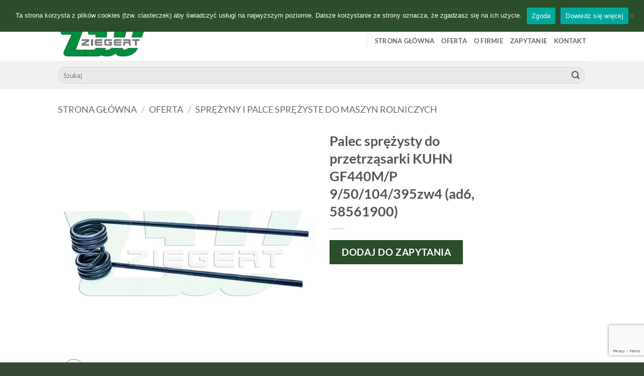

--- FILE ---
content_type: text/html; charset=utf-8
request_url: https://www.google.com/recaptcha/api2/anchor?ar=1&k=6LeiKbInAAAAAAY23aWhqRUghonMs9A2FJoDBpFT&co=aHR0cHM6Ly96aWVnZXJ0LnBsOjQ0Mw..&hl=en&v=PoyoqOPhxBO7pBk68S4YbpHZ&size=invisible&anchor-ms=20000&execute-ms=30000&cb=62eyyee809qs
body_size: 48520
content:
<!DOCTYPE HTML><html dir="ltr" lang="en"><head><meta http-equiv="Content-Type" content="text/html; charset=UTF-8">
<meta http-equiv="X-UA-Compatible" content="IE=edge">
<title>reCAPTCHA</title>
<style type="text/css">
/* cyrillic-ext */
@font-face {
  font-family: 'Roboto';
  font-style: normal;
  font-weight: 400;
  font-stretch: 100%;
  src: url(//fonts.gstatic.com/s/roboto/v48/KFO7CnqEu92Fr1ME7kSn66aGLdTylUAMa3GUBHMdazTgWw.woff2) format('woff2');
  unicode-range: U+0460-052F, U+1C80-1C8A, U+20B4, U+2DE0-2DFF, U+A640-A69F, U+FE2E-FE2F;
}
/* cyrillic */
@font-face {
  font-family: 'Roboto';
  font-style: normal;
  font-weight: 400;
  font-stretch: 100%;
  src: url(//fonts.gstatic.com/s/roboto/v48/KFO7CnqEu92Fr1ME7kSn66aGLdTylUAMa3iUBHMdazTgWw.woff2) format('woff2');
  unicode-range: U+0301, U+0400-045F, U+0490-0491, U+04B0-04B1, U+2116;
}
/* greek-ext */
@font-face {
  font-family: 'Roboto';
  font-style: normal;
  font-weight: 400;
  font-stretch: 100%;
  src: url(//fonts.gstatic.com/s/roboto/v48/KFO7CnqEu92Fr1ME7kSn66aGLdTylUAMa3CUBHMdazTgWw.woff2) format('woff2');
  unicode-range: U+1F00-1FFF;
}
/* greek */
@font-face {
  font-family: 'Roboto';
  font-style: normal;
  font-weight: 400;
  font-stretch: 100%;
  src: url(//fonts.gstatic.com/s/roboto/v48/KFO7CnqEu92Fr1ME7kSn66aGLdTylUAMa3-UBHMdazTgWw.woff2) format('woff2');
  unicode-range: U+0370-0377, U+037A-037F, U+0384-038A, U+038C, U+038E-03A1, U+03A3-03FF;
}
/* math */
@font-face {
  font-family: 'Roboto';
  font-style: normal;
  font-weight: 400;
  font-stretch: 100%;
  src: url(//fonts.gstatic.com/s/roboto/v48/KFO7CnqEu92Fr1ME7kSn66aGLdTylUAMawCUBHMdazTgWw.woff2) format('woff2');
  unicode-range: U+0302-0303, U+0305, U+0307-0308, U+0310, U+0312, U+0315, U+031A, U+0326-0327, U+032C, U+032F-0330, U+0332-0333, U+0338, U+033A, U+0346, U+034D, U+0391-03A1, U+03A3-03A9, U+03B1-03C9, U+03D1, U+03D5-03D6, U+03F0-03F1, U+03F4-03F5, U+2016-2017, U+2034-2038, U+203C, U+2040, U+2043, U+2047, U+2050, U+2057, U+205F, U+2070-2071, U+2074-208E, U+2090-209C, U+20D0-20DC, U+20E1, U+20E5-20EF, U+2100-2112, U+2114-2115, U+2117-2121, U+2123-214F, U+2190, U+2192, U+2194-21AE, U+21B0-21E5, U+21F1-21F2, U+21F4-2211, U+2213-2214, U+2216-22FF, U+2308-230B, U+2310, U+2319, U+231C-2321, U+2336-237A, U+237C, U+2395, U+239B-23B7, U+23D0, U+23DC-23E1, U+2474-2475, U+25AF, U+25B3, U+25B7, U+25BD, U+25C1, U+25CA, U+25CC, U+25FB, U+266D-266F, U+27C0-27FF, U+2900-2AFF, U+2B0E-2B11, U+2B30-2B4C, U+2BFE, U+3030, U+FF5B, U+FF5D, U+1D400-1D7FF, U+1EE00-1EEFF;
}
/* symbols */
@font-face {
  font-family: 'Roboto';
  font-style: normal;
  font-weight: 400;
  font-stretch: 100%;
  src: url(//fonts.gstatic.com/s/roboto/v48/KFO7CnqEu92Fr1ME7kSn66aGLdTylUAMaxKUBHMdazTgWw.woff2) format('woff2');
  unicode-range: U+0001-000C, U+000E-001F, U+007F-009F, U+20DD-20E0, U+20E2-20E4, U+2150-218F, U+2190, U+2192, U+2194-2199, U+21AF, U+21E6-21F0, U+21F3, U+2218-2219, U+2299, U+22C4-22C6, U+2300-243F, U+2440-244A, U+2460-24FF, U+25A0-27BF, U+2800-28FF, U+2921-2922, U+2981, U+29BF, U+29EB, U+2B00-2BFF, U+4DC0-4DFF, U+FFF9-FFFB, U+10140-1018E, U+10190-1019C, U+101A0, U+101D0-101FD, U+102E0-102FB, U+10E60-10E7E, U+1D2C0-1D2D3, U+1D2E0-1D37F, U+1F000-1F0FF, U+1F100-1F1AD, U+1F1E6-1F1FF, U+1F30D-1F30F, U+1F315, U+1F31C, U+1F31E, U+1F320-1F32C, U+1F336, U+1F378, U+1F37D, U+1F382, U+1F393-1F39F, U+1F3A7-1F3A8, U+1F3AC-1F3AF, U+1F3C2, U+1F3C4-1F3C6, U+1F3CA-1F3CE, U+1F3D4-1F3E0, U+1F3ED, U+1F3F1-1F3F3, U+1F3F5-1F3F7, U+1F408, U+1F415, U+1F41F, U+1F426, U+1F43F, U+1F441-1F442, U+1F444, U+1F446-1F449, U+1F44C-1F44E, U+1F453, U+1F46A, U+1F47D, U+1F4A3, U+1F4B0, U+1F4B3, U+1F4B9, U+1F4BB, U+1F4BF, U+1F4C8-1F4CB, U+1F4D6, U+1F4DA, U+1F4DF, U+1F4E3-1F4E6, U+1F4EA-1F4ED, U+1F4F7, U+1F4F9-1F4FB, U+1F4FD-1F4FE, U+1F503, U+1F507-1F50B, U+1F50D, U+1F512-1F513, U+1F53E-1F54A, U+1F54F-1F5FA, U+1F610, U+1F650-1F67F, U+1F687, U+1F68D, U+1F691, U+1F694, U+1F698, U+1F6AD, U+1F6B2, U+1F6B9-1F6BA, U+1F6BC, U+1F6C6-1F6CF, U+1F6D3-1F6D7, U+1F6E0-1F6EA, U+1F6F0-1F6F3, U+1F6F7-1F6FC, U+1F700-1F7FF, U+1F800-1F80B, U+1F810-1F847, U+1F850-1F859, U+1F860-1F887, U+1F890-1F8AD, U+1F8B0-1F8BB, U+1F8C0-1F8C1, U+1F900-1F90B, U+1F93B, U+1F946, U+1F984, U+1F996, U+1F9E9, U+1FA00-1FA6F, U+1FA70-1FA7C, U+1FA80-1FA89, U+1FA8F-1FAC6, U+1FACE-1FADC, U+1FADF-1FAE9, U+1FAF0-1FAF8, U+1FB00-1FBFF;
}
/* vietnamese */
@font-face {
  font-family: 'Roboto';
  font-style: normal;
  font-weight: 400;
  font-stretch: 100%;
  src: url(//fonts.gstatic.com/s/roboto/v48/KFO7CnqEu92Fr1ME7kSn66aGLdTylUAMa3OUBHMdazTgWw.woff2) format('woff2');
  unicode-range: U+0102-0103, U+0110-0111, U+0128-0129, U+0168-0169, U+01A0-01A1, U+01AF-01B0, U+0300-0301, U+0303-0304, U+0308-0309, U+0323, U+0329, U+1EA0-1EF9, U+20AB;
}
/* latin-ext */
@font-face {
  font-family: 'Roboto';
  font-style: normal;
  font-weight: 400;
  font-stretch: 100%;
  src: url(//fonts.gstatic.com/s/roboto/v48/KFO7CnqEu92Fr1ME7kSn66aGLdTylUAMa3KUBHMdazTgWw.woff2) format('woff2');
  unicode-range: U+0100-02BA, U+02BD-02C5, U+02C7-02CC, U+02CE-02D7, U+02DD-02FF, U+0304, U+0308, U+0329, U+1D00-1DBF, U+1E00-1E9F, U+1EF2-1EFF, U+2020, U+20A0-20AB, U+20AD-20C0, U+2113, U+2C60-2C7F, U+A720-A7FF;
}
/* latin */
@font-face {
  font-family: 'Roboto';
  font-style: normal;
  font-weight: 400;
  font-stretch: 100%;
  src: url(//fonts.gstatic.com/s/roboto/v48/KFO7CnqEu92Fr1ME7kSn66aGLdTylUAMa3yUBHMdazQ.woff2) format('woff2');
  unicode-range: U+0000-00FF, U+0131, U+0152-0153, U+02BB-02BC, U+02C6, U+02DA, U+02DC, U+0304, U+0308, U+0329, U+2000-206F, U+20AC, U+2122, U+2191, U+2193, U+2212, U+2215, U+FEFF, U+FFFD;
}
/* cyrillic-ext */
@font-face {
  font-family: 'Roboto';
  font-style: normal;
  font-weight: 500;
  font-stretch: 100%;
  src: url(//fonts.gstatic.com/s/roboto/v48/KFO7CnqEu92Fr1ME7kSn66aGLdTylUAMa3GUBHMdazTgWw.woff2) format('woff2');
  unicode-range: U+0460-052F, U+1C80-1C8A, U+20B4, U+2DE0-2DFF, U+A640-A69F, U+FE2E-FE2F;
}
/* cyrillic */
@font-face {
  font-family: 'Roboto';
  font-style: normal;
  font-weight: 500;
  font-stretch: 100%;
  src: url(//fonts.gstatic.com/s/roboto/v48/KFO7CnqEu92Fr1ME7kSn66aGLdTylUAMa3iUBHMdazTgWw.woff2) format('woff2');
  unicode-range: U+0301, U+0400-045F, U+0490-0491, U+04B0-04B1, U+2116;
}
/* greek-ext */
@font-face {
  font-family: 'Roboto';
  font-style: normal;
  font-weight: 500;
  font-stretch: 100%;
  src: url(//fonts.gstatic.com/s/roboto/v48/KFO7CnqEu92Fr1ME7kSn66aGLdTylUAMa3CUBHMdazTgWw.woff2) format('woff2');
  unicode-range: U+1F00-1FFF;
}
/* greek */
@font-face {
  font-family: 'Roboto';
  font-style: normal;
  font-weight: 500;
  font-stretch: 100%;
  src: url(//fonts.gstatic.com/s/roboto/v48/KFO7CnqEu92Fr1ME7kSn66aGLdTylUAMa3-UBHMdazTgWw.woff2) format('woff2');
  unicode-range: U+0370-0377, U+037A-037F, U+0384-038A, U+038C, U+038E-03A1, U+03A3-03FF;
}
/* math */
@font-face {
  font-family: 'Roboto';
  font-style: normal;
  font-weight: 500;
  font-stretch: 100%;
  src: url(//fonts.gstatic.com/s/roboto/v48/KFO7CnqEu92Fr1ME7kSn66aGLdTylUAMawCUBHMdazTgWw.woff2) format('woff2');
  unicode-range: U+0302-0303, U+0305, U+0307-0308, U+0310, U+0312, U+0315, U+031A, U+0326-0327, U+032C, U+032F-0330, U+0332-0333, U+0338, U+033A, U+0346, U+034D, U+0391-03A1, U+03A3-03A9, U+03B1-03C9, U+03D1, U+03D5-03D6, U+03F0-03F1, U+03F4-03F5, U+2016-2017, U+2034-2038, U+203C, U+2040, U+2043, U+2047, U+2050, U+2057, U+205F, U+2070-2071, U+2074-208E, U+2090-209C, U+20D0-20DC, U+20E1, U+20E5-20EF, U+2100-2112, U+2114-2115, U+2117-2121, U+2123-214F, U+2190, U+2192, U+2194-21AE, U+21B0-21E5, U+21F1-21F2, U+21F4-2211, U+2213-2214, U+2216-22FF, U+2308-230B, U+2310, U+2319, U+231C-2321, U+2336-237A, U+237C, U+2395, U+239B-23B7, U+23D0, U+23DC-23E1, U+2474-2475, U+25AF, U+25B3, U+25B7, U+25BD, U+25C1, U+25CA, U+25CC, U+25FB, U+266D-266F, U+27C0-27FF, U+2900-2AFF, U+2B0E-2B11, U+2B30-2B4C, U+2BFE, U+3030, U+FF5B, U+FF5D, U+1D400-1D7FF, U+1EE00-1EEFF;
}
/* symbols */
@font-face {
  font-family: 'Roboto';
  font-style: normal;
  font-weight: 500;
  font-stretch: 100%;
  src: url(//fonts.gstatic.com/s/roboto/v48/KFO7CnqEu92Fr1ME7kSn66aGLdTylUAMaxKUBHMdazTgWw.woff2) format('woff2');
  unicode-range: U+0001-000C, U+000E-001F, U+007F-009F, U+20DD-20E0, U+20E2-20E4, U+2150-218F, U+2190, U+2192, U+2194-2199, U+21AF, U+21E6-21F0, U+21F3, U+2218-2219, U+2299, U+22C4-22C6, U+2300-243F, U+2440-244A, U+2460-24FF, U+25A0-27BF, U+2800-28FF, U+2921-2922, U+2981, U+29BF, U+29EB, U+2B00-2BFF, U+4DC0-4DFF, U+FFF9-FFFB, U+10140-1018E, U+10190-1019C, U+101A0, U+101D0-101FD, U+102E0-102FB, U+10E60-10E7E, U+1D2C0-1D2D3, U+1D2E0-1D37F, U+1F000-1F0FF, U+1F100-1F1AD, U+1F1E6-1F1FF, U+1F30D-1F30F, U+1F315, U+1F31C, U+1F31E, U+1F320-1F32C, U+1F336, U+1F378, U+1F37D, U+1F382, U+1F393-1F39F, U+1F3A7-1F3A8, U+1F3AC-1F3AF, U+1F3C2, U+1F3C4-1F3C6, U+1F3CA-1F3CE, U+1F3D4-1F3E0, U+1F3ED, U+1F3F1-1F3F3, U+1F3F5-1F3F7, U+1F408, U+1F415, U+1F41F, U+1F426, U+1F43F, U+1F441-1F442, U+1F444, U+1F446-1F449, U+1F44C-1F44E, U+1F453, U+1F46A, U+1F47D, U+1F4A3, U+1F4B0, U+1F4B3, U+1F4B9, U+1F4BB, U+1F4BF, U+1F4C8-1F4CB, U+1F4D6, U+1F4DA, U+1F4DF, U+1F4E3-1F4E6, U+1F4EA-1F4ED, U+1F4F7, U+1F4F9-1F4FB, U+1F4FD-1F4FE, U+1F503, U+1F507-1F50B, U+1F50D, U+1F512-1F513, U+1F53E-1F54A, U+1F54F-1F5FA, U+1F610, U+1F650-1F67F, U+1F687, U+1F68D, U+1F691, U+1F694, U+1F698, U+1F6AD, U+1F6B2, U+1F6B9-1F6BA, U+1F6BC, U+1F6C6-1F6CF, U+1F6D3-1F6D7, U+1F6E0-1F6EA, U+1F6F0-1F6F3, U+1F6F7-1F6FC, U+1F700-1F7FF, U+1F800-1F80B, U+1F810-1F847, U+1F850-1F859, U+1F860-1F887, U+1F890-1F8AD, U+1F8B0-1F8BB, U+1F8C0-1F8C1, U+1F900-1F90B, U+1F93B, U+1F946, U+1F984, U+1F996, U+1F9E9, U+1FA00-1FA6F, U+1FA70-1FA7C, U+1FA80-1FA89, U+1FA8F-1FAC6, U+1FACE-1FADC, U+1FADF-1FAE9, U+1FAF0-1FAF8, U+1FB00-1FBFF;
}
/* vietnamese */
@font-face {
  font-family: 'Roboto';
  font-style: normal;
  font-weight: 500;
  font-stretch: 100%;
  src: url(//fonts.gstatic.com/s/roboto/v48/KFO7CnqEu92Fr1ME7kSn66aGLdTylUAMa3OUBHMdazTgWw.woff2) format('woff2');
  unicode-range: U+0102-0103, U+0110-0111, U+0128-0129, U+0168-0169, U+01A0-01A1, U+01AF-01B0, U+0300-0301, U+0303-0304, U+0308-0309, U+0323, U+0329, U+1EA0-1EF9, U+20AB;
}
/* latin-ext */
@font-face {
  font-family: 'Roboto';
  font-style: normal;
  font-weight: 500;
  font-stretch: 100%;
  src: url(//fonts.gstatic.com/s/roboto/v48/KFO7CnqEu92Fr1ME7kSn66aGLdTylUAMa3KUBHMdazTgWw.woff2) format('woff2');
  unicode-range: U+0100-02BA, U+02BD-02C5, U+02C7-02CC, U+02CE-02D7, U+02DD-02FF, U+0304, U+0308, U+0329, U+1D00-1DBF, U+1E00-1E9F, U+1EF2-1EFF, U+2020, U+20A0-20AB, U+20AD-20C0, U+2113, U+2C60-2C7F, U+A720-A7FF;
}
/* latin */
@font-face {
  font-family: 'Roboto';
  font-style: normal;
  font-weight: 500;
  font-stretch: 100%;
  src: url(//fonts.gstatic.com/s/roboto/v48/KFO7CnqEu92Fr1ME7kSn66aGLdTylUAMa3yUBHMdazQ.woff2) format('woff2');
  unicode-range: U+0000-00FF, U+0131, U+0152-0153, U+02BB-02BC, U+02C6, U+02DA, U+02DC, U+0304, U+0308, U+0329, U+2000-206F, U+20AC, U+2122, U+2191, U+2193, U+2212, U+2215, U+FEFF, U+FFFD;
}
/* cyrillic-ext */
@font-face {
  font-family: 'Roboto';
  font-style: normal;
  font-weight: 900;
  font-stretch: 100%;
  src: url(//fonts.gstatic.com/s/roboto/v48/KFO7CnqEu92Fr1ME7kSn66aGLdTylUAMa3GUBHMdazTgWw.woff2) format('woff2');
  unicode-range: U+0460-052F, U+1C80-1C8A, U+20B4, U+2DE0-2DFF, U+A640-A69F, U+FE2E-FE2F;
}
/* cyrillic */
@font-face {
  font-family: 'Roboto';
  font-style: normal;
  font-weight: 900;
  font-stretch: 100%;
  src: url(//fonts.gstatic.com/s/roboto/v48/KFO7CnqEu92Fr1ME7kSn66aGLdTylUAMa3iUBHMdazTgWw.woff2) format('woff2');
  unicode-range: U+0301, U+0400-045F, U+0490-0491, U+04B0-04B1, U+2116;
}
/* greek-ext */
@font-face {
  font-family: 'Roboto';
  font-style: normal;
  font-weight: 900;
  font-stretch: 100%;
  src: url(//fonts.gstatic.com/s/roboto/v48/KFO7CnqEu92Fr1ME7kSn66aGLdTylUAMa3CUBHMdazTgWw.woff2) format('woff2');
  unicode-range: U+1F00-1FFF;
}
/* greek */
@font-face {
  font-family: 'Roboto';
  font-style: normal;
  font-weight: 900;
  font-stretch: 100%;
  src: url(//fonts.gstatic.com/s/roboto/v48/KFO7CnqEu92Fr1ME7kSn66aGLdTylUAMa3-UBHMdazTgWw.woff2) format('woff2');
  unicode-range: U+0370-0377, U+037A-037F, U+0384-038A, U+038C, U+038E-03A1, U+03A3-03FF;
}
/* math */
@font-face {
  font-family: 'Roboto';
  font-style: normal;
  font-weight: 900;
  font-stretch: 100%;
  src: url(//fonts.gstatic.com/s/roboto/v48/KFO7CnqEu92Fr1ME7kSn66aGLdTylUAMawCUBHMdazTgWw.woff2) format('woff2');
  unicode-range: U+0302-0303, U+0305, U+0307-0308, U+0310, U+0312, U+0315, U+031A, U+0326-0327, U+032C, U+032F-0330, U+0332-0333, U+0338, U+033A, U+0346, U+034D, U+0391-03A1, U+03A3-03A9, U+03B1-03C9, U+03D1, U+03D5-03D6, U+03F0-03F1, U+03F4-03F5, U+2016-2017, U+2034-2038, U+203C, U+2040, U+2043, U+2047, U+2050, U+2057, U+205F, U+2070-2071, U+2074-208E, U+2090-209C, U+20D0-20DC, U+20E1, U+20E5-20EF, U+2100-2112, U+2114-2115, U+2117-2121, U+2123-214F, U+2190, U+2192, U+2194-21AE, U+21B0-21E5, U+21F1-21F2, U+21F4-2211, U+2213-2214, U+2216-22FF, U+2308-230B, U+2310, U+2319, U+231C-2321, U+2336-237A, U+237C, U+2395, U+239B-23B7, U+23D0, U+23DC-23E1, U+2474-2475, U+25AF, U+25B3, U+25B7, U+25BD, U+25C1, U+25CA, U+25CC, U+25FB, U+266D-266F, U+27C0-27FF, U+2900-2AFF, U+2B0E-2B11, U+2B30-2B4C, U+2BFE, U+3030, U+FF5B, U+FF5D, U+1D400-1D7FF, U+1EE00-1EEFF;
}
/* symbols */
@font-face {
  font-family: 'Roboto';
  font-style: normal;
  font-weight: 900;
  font-stretch: 100%;
  src: url(//fonts.gstatic.com/s/roboto/v48/KFO7CnqEu92Fr1ME7kSn66aGLdTylUAMaxKUBHMdazTgWw.woff2) format('woff2');
  unicode-range: U+0001-000C, U+000E-001F, U+007F-009F, U+20DD-20E0, U+20E2-20E4, U+2150-218F, U+2190, U+2192, U+2194-2199, U+21AF, U+21E6-21F0, U+21F3, U+2218-2219, U+2299, U+22C4-22C6, U+2300-243F, U+2440-244A, U+2460-24FF, U+25A0-27BF, U+2800-28FF, U+2921-2922, U+2981, U+29BF, U+29EB, U+2B00-2BFF, U+4DC0-4DFF, U+FFF9-FFFB, U+10140-1018E, U+10190-1019C, U+101A0, U+101D0-101FD, U+102E0-102FB, U+10E60-10E7E, U+1D2C0-1D2D3, U+1D2E0-1D37F, U+1F000-1F0FF, U+1F100-1F1AD, U+1F1E6-1F1FF, U+1F30D-1F30F, U+1F315, U+1F31C, U+1F31E, U+1F320-1F32C, U+1F336, U+1F378, U+1F37D, U+1F382, U+1F393-1F39F, U+1F3A7-1F3A8, U+1F3AC-1F3AF, U+1F3C2, U+1F3C4-1F3C6, U+1F3CA-1F3CE, U+1F3D4-1F3E0, U+1F3ED, U+1F3F1-1F3F3, U+1F3F5-1F3F7, U+1F408, U+1F415, U+1F41F, U+1F426, U+1F43F, U+1F441-1F442, U+1F444, U+1F446-1F449, U+1F44C-1F44E, U+1F453, U+1F46A, U+1F47D, U+1F4A3, U+1F4B0, U+1F4B3, U+1F4B9, U+1F4BB, U+1F4BF, U+1F4C8-1F4CB, U+1F4D6, U+1F4DA, U+1F4DF, U+1F4E3-1F4E6, U+1F4EA-1F4ED, U+1F4F7, U+1F4F9-1F4FB, U+1F4FD-1F4FE, U+1F503, U+1F507-1F50B, U+1F50D, U+1F512-1F513, U+1F53E-1F54A, U+1F54F-1F5FA, U+1F610, U+1F650-1F67F, U+1F687, U+1F68D, U+1F691, U+1F694, U+1F698, U+1F6AD, U+1F6B2, U+1F6B9-1F6BA, U+1F6BC, U+1F6C6-1F6CF, U+1F6D3-1F6D7, U+1F6E0-1F6EA, U+1F6F0-1F6F3, U+1F6F7-1F6FC, U+1F700-1F7FF, U+1F800-1F80B, U+1F810-1F847, U+1F850-1F859, U+1F860-1F887, U+1F890-1F8AD, U+1F8B0-1F8BB, U+1F8C0-1F8C1, U+1F900-1F90B, U+1F93B, U+1F946, U+1F984, U+1F996, U+1F9E9, U+1FA00-1FA6F, U+1FA70-1FA7C, U+1FA80-1FA89, U+1FA8F-1FAC6, U+1FACE-1FADC, U+1FADF-1FAE9, U+1FAF0-1FAF8, U+1FB00-1FBFF;
}
/* vietnamese */
@font-face {
  font-family: 'Roboto';
  font-style: normal;
  font-weight: 900;
  font-stretch: 100%;
  src: url(//fonts.gstatic.com/s/roboto/v48/KFO7CnqEu92Fr1ME7kSn66aGLdTylUAMa3OUBHMdazTgWw.woff2) format('woff2');
  unicode-range: U+0102-0103, U+0110-0111, U+0128-0129, U+0168-0169, U+01A0-01A1, U+01AF-01B0, U+0300-0301, U+0303-0304, U+0308-0309, U+0323, U+0329, U+1EA0-1EF9, U+20AB;
}
/* latin-ext */
@font-face {
  font-family: 'Roboto';
  font-style: normal;
  font-weight: 900;
  font-stretch: 100%;
  src: url(//fonts.gstatic.com/s/roboto/v48/KFO7CnqEu92Fr1ME7kSn66aGLdTylUAMa3KUBHMdazTgWw.woff2) format('woff2');
  unicode-range: U+0100-02BA, U+02BD-02C5, U+02C7-02CC, U+02CE-02D7, U+02DD-02FF, U+0304, U+0308, U+0329, U+1D00-1DBF, U+1E00-1E9F, U+1EF2-1EFF, U+2020, U+20A0-20AB, U+20AD-20C0, U+2113, U+2C60-2C7F, U+A720-A7FF;
}
/* latin */
@font-face {
  font-family: 'Roboto';
  font-style: normal;
  font-weight: 900;
  font-stretch: 100%;
  src: url(//fonts.gstatic.com/s/roboto/v48/KFO7CnqEu92Fr1ME7kSn66aGLdTylUAMa3yUBHMdazQ.woff2) format('woff2');
  unicode-range: U+0000-00FF, U+0131, U+0152-0153, U+02BB-02BC, U+02C6, U+02DA, U+02DC, U+0304, U+0308, U+0329, U+2000-206F, U+20AC, U+2122, U+2191, U+2193, U+2212, U+2215, U+FEFF, U+FFFD;
}

</style>
<link rel="stylesheet" type="text/css" href="https://www.gstatic.com/recaptcha/releases/PoyoqOPhxBO7pBk68S4YbpHZ/styles__ltr.css">
<script nonce="oqdQB3Cj51WqPYTcvIW1MQ" type="text/javascript">window['__recaptcha_api'] = 'https://www.google.com/recaptcha/api2/';</script>
<script type="text/javascript" src="https://www.gstatic.com/recaptcha/releases/PoyoqOPhxBO7pBk68S4YbpHZ/recaptcha__en.js" nonce="oqdQB3Cj51WqPYTcvIW1MQ">
      
    </script></head>
<body><div id="rc-anchor-alert" class="rc-anchor-alert"></div>
<input type="hidden" id="recaptcha-token" value="[base64]">
<script type="text/javascript" nonce="oqdQB3Cj51WqPYTcvIW1MQ">
      recaptcha.anchor.Main.init("[\x22ainput\x22,[\x22bgdata\x22,\x22\x22,\[base64]/[base64]/[base64]/[base64]/[base64]/UltsKytdPUU6KEU8MjA0OD9SW2wrK109RT4+NnwxOTI6KChFJjY0NTEyKT09NTUyOTYmJk0rMTxjLmxlbmd0aCYmKGMuY2hhckNvZGVBdChNKzEpJjY0NTEyKT09NTYzMjA/[base64]/[base64]/[base64]/[base64]/[base64]/[base64]/[base64]\x22,\[base64]\\u003d\x22,\x22S8Odwo4cK8Oow45VwpvDucO8c20oSsKrw5tZQMKtRWLDucOzwo9pfcOXw77CqADCpiIswqUkwpFTa8KITMKwJQXDonR8ecKfwr3Dj8KRw6HDvsKaw5fDiRHCsmjCvsK4wqvCkcKhw5vCgSbDo8KhC8KPS2rDicO6wqXDiMOZw7/CvsOYwq0HZ8KSwql3aTI2wqQIwqIdBcKCwrHDqU/Dr8K7w5bCn8OzB0FGwoANwqHCvMKmwoktGcKAJ0DDocO0wrzCtMOPwrbCmT3DkwrCusOAw4LDicOPwpsKwpdAIMOfwqQPwpJcfMOzwqAeYMKUw5tJUsKkwrVuw4F6w5HCnAzDngrCs2bCncO/OcKrw5tIwrzDkMOqF8OMNC4XBcKNdQ55UcO0JsKeQMOyLcOSwr3Dk3HDlsKvw6DCmCLDgw9Ceh3CojUaw5N6w7Y3wqbCjxzDpSnDvsKJH8OSwqpQwq7DksKBw4PDr1R+cMK/GcKLw67CtsOAHQFmFnHCkX41wpPDpGl0w5TCuUTCsX1Pw5MSC1zCm8ONwqAww7PDnWN5EsK/[base64]/DncOxwroXS2LCrcOCdD1rwrnDhsKnw4gZw7/CsD0Yw4MSwqdnU0PDhCA4w6zDlMO6CcK6w4B6EBNgGQvDr8KTGG3CssO/PnxDwrTCp1RWw4XDucOYScObw6zCkcOqXFYSNsOnwoIfQcOFWUk5N8O5w6jCk8OPw6HCh8K4PcK/wqA2EcKawrvCihrDjcOofmfDuioBwqtDwofCrMOuwp1oXWvDlcOJFhxAPGJtwpDDvlNjw7zCh8KZWsOyFWx5w7AIB8Kxw43ChMO2wr/CnMOdW1R0LDJNFXkGwrbDjXNccMOdwp4dwolEOsKTHsKzAMKXw7DDvMK0N8O7wqrCrcKww64qw6Mjw6Q7dcK3bh9twqbDgMOrwqzCgcOIwo/DlW3CrUnDjsOVwrFgwpTCj8KTdcKkwph3cMOnw6TCshASHsKswqw8w6sPwrrDrcK/wq9cFcK/XsKHwpHDiSvCn3nDi3R0fzssPljChMKcPMO0G2pFJFDDhBF/EC0jw4knc2fDuDQeHyzCtiFMwo9uwopcO8OWb8Oxwo3DvcO5Y8K/w7MzKQIDacKZwpPDrsOiwoVpw5cvw6vDlMK3S8ODwqAcRcKEwogfw73CrsOMw41MJcKaNcOzdsOmw4JRw4dCw49Vw6DDkXI+w4HCmsKuw45zKMKUBA/ChsKYegnCt3DCiMOLwo/DqgYBw4jCmcO3ZMOKbsOiwpwifXVSw7bDn8OewpgYNE3Dp8Klwr/CsEoTwqPDjMOTWG7DgsOvE2vCucOyDBTCmHs4wojClArDiVdmw6M0RMO7AE1VwrDCqMKqwpfDlcK6w6XDj1ASD8K+w7rCn8KmH3ZXw6PDrk5jw6TCg2ZTw4XDpMO3IlrDr1fCkMK/K09aw4nCs8OPwqB8wpDCqsO8wqpcw5/CvMK/[base64]/[base64]/wqlSYcKqwrnDoX9ew4MHBcO6eVJ5Z2tXw5fDgU4FJcOxRMKle0YeW0xbFMOtw4rCusKTWsKkBQBGL3HChiI+Tx/ChsK1wrTCjUfDnVTDssO5wprCpQrDlDTCmMOhLcKyBsKGwo7CgcO0H8K7QMOmw7fCtgHCpX/[base64]/CpXjCs8O6BgHCj3PCmlw1woLCusKXIcOSwqMGwqwCF0kUwr07BcKww587A0URwqkwwonDhW7CgcKxP0Ykw7XCghhIC8OCwo/DtcKDwrrClDrDgMKPWxBnwqrDkWJfPMOsw4BqwprCuMOuw4lxw4xjwrfCoU9RQjLCj8OwLgxWw7/CisKSJiJSwpvCnkjCsiwuMiDCsVEaGx7Co2fCrChXEE/[base64]/[base64]/CqBttNRfDlsK3wrvCpG7DnTc2w45uIGHCncOKwosQQ8OsAsKmBVVjw6fDnUQ/w4lyXyrDs8OsAlRKwo0Tw6zDqcOcw5QxwpDCsMOjE8KSw5dWWQZ8N2Vac8OVIsOJwp8Swr8ew7FoSMOVYSRGDjtcw7HCqCzDvsOOVQsgdksQwpnCgn5dQWpNMH/Dk3DDlXAGaQQ8wo7DpQ7CuBxpJlIwd09zI8Kzw5c6SQPCrMKLwrAowp0rcsOqL8KWPhNiKcOgwrR8wpAKw5/CvsKMfcOAC1rDt8OVLMKzwpnChj9Lw77DlFTCgRHCkcOtwqHDj8Omwo81w4UiDSgJwqd8cglRw6TDp8O+A8OIw53CkcK7wpwqEMKyTS4Fw5BsOsKRw7ljw5IEZMOnwrVHw4tawozCn8OOWDPDkB/DhsKJw4LDli5gLsORw5nDigQtEHjDoWM9w74cOcKsw4VIW3LDmMKRUxZqw7J6ccKPw4XDi8KOMcK7csKuw6HDkMO7SxVtwp0SbMK6OsObwqTDuV3Cm8OEw6DCmicSXcOCB17ChiAWwrlEWnJPwp/Duk5Owq7CvsKhw4VuesOhwoTDncK6RcOQwrzCjMKEwq3DmGnDqVloSFvDj8KBCkcvw6/DiMK/[base64]/DlRfCucKEw7A/[base64]/wqxtw5B5K2guwp7Dpw3DusKywr7CphzDlMOIw6HDlsO0di9WfBEXNEMRbcOpw73DucKjw5JXIkIrFsKOwpkiZX/[base64]/PVfCmcO+WBttXMKEfgbCu1LDo8OHaHvDsDY5LwHDmQvCmsOHwqXDvMOyMWTCsjcZwqbDlw40woHCvMKtwoNnwoLDgnJQUQTCs8Ohw6FmTcOywo7DrQ3Dh8OtXArCn25hwrzDsMKowqUlw4cmGsK3MElnfsKMwp0PRMObZMOlwr/Ch8ODw7LDsg1qDsKNY8KcBhjDpUh5wpgvwqoJRsOVwoLChVnCsT1YFsKIT8KLw78wB25CGS83QMK5wo/CpQ/Dr8KDwrnCqQUDAw0/XBZnw7MKw6bDhlNJwrvCuiXCqA/Dj8O/KMOCBcKSwphPSTLDp8KMdE/[base64]/Z8KXdcO6PT/DqMKdwrBTKycBOcOHLWN8QcKew5tHccOxesOCScKUKTDDkF4vOsK3wrkawrPDkMKkw7bDqMOWYnwywrQeLsOkworDisKNCcKqUMKQwrhHw4xPwqXDlFfCpcK6OTADelvDmGTCmEgiNGdxcyTDlRDDpA/Dm8OxYVUdcMK8w7TDrn/ChkLDh8OUwqHDoMOCwrxPwox9XnXCp3vCrSPCohPDtyXDmMOZEsK4CsKMw6LDjjoTSE3DusOfwrp9wrhTZ33DrC9gP1VLwoV6RBtJw7l6w6TDncOUwod/PMKKwqscCkNfWmLDvMKfasO+WsO8fz5nwqgEFMKSQ2F1wqYJw6sEw4TDoMO8wrdxcgzDvMKzwpfDtUdCTGBiYcOWN3fCoMOfwpp7dMOVcFkvScOzaMOKwpAMCWMyTcOnTmnDkD3Ch8Kfwp/[base64]/[base64]/aRx5wp0Iw7TDuUdOw6/DnyJyw4rCmsK/ACYxODIBQ8ObA2DCrDxbXApOR2fDmwHCtMKwPF4pw4ZIA8OBPsOOVMOowo9cwoLDp195BwXCpiZAUzprwqJbdHbCq8OrNz/CrW1Mw5QuLTMtw5LDusOPwpzDiMOBw4lww4nCkAhawpzDkMO2w7TCm8OfWypGGsOvZH/CrsKQJ8OHISzCvggRw6LCosKUwpjClMOWw54IJsOGEz/DoMO4w5wlw7PDsQDDt8OBY8OcIMOfbsKXXEQNwoxIHcOPFGHDi8OlZTLCr0DDhj4pTcO/w7YUwr9MwoFVw7dfwolqw79vLlAtwpNUw6t8Xk/DtsKmU8KJbMKOJMKKVcOUcGbDviFmw5NVdzDCnsOmG2YFQ8KgdzzCrsOYQcKXwqzDhsKDZQ7DhsK5OEjChcKlw6XCqsOQwoQMMMKQwrY+Ey/[base64]/Dr8Kqwr5nwpXCsMONL8OmwqLCtMKXw7o+SMKMwpUATzXCigQKT8Ogw5DDicOIw70PcUfDqh7DkcOmf17DhD5vZMOVIWfDicO/[base64]/[base64]/[base64]/Cigk8wp/DpcKWWW4WcsOIBghvVXbDvMK/U8Kvwp/DucKqWH04wp9jPsKUdMKMVcO/KcOiBMOqwp/DuMODU3LCjxt9wpjCt8KnTMKIw4Byw4TDk8O4ODtrTMOIw5DCjMOkTCwaTMO0woNbw6DDs1LCqsO7wrRRd8K2esK6M8Kuwq/CsMOZfHV2w6Qyw6sdwrHClk7DmMKrDMO5w7nDt3gYwrNNwrhpwp92wqTDpVDDjyzCp3l/wr7CpcKPwqHDtlHDrsOVwqDDoHfCvTTCuSvDosO9RVTDogfDqsOIwr/Cm8KjLMKJfcK8AMOxNMOew6rCq8O9wqXCmh0jAxwtVXJqUsKmAMO/w5bDq8O2w4Bjw7LDqXIbEMK8awxiC8OFWkhrw7QZw7EidsKwa8O7LMK3eMOFBMOkw5xUcF/Dt8Kzw4E5fMO2wpRzw5bDjk/CkMOfwpHCmMKvw53CmMOpw5pLwoV1XsOxwoIRRxLDocOad8KjwoszwpLChHPCtcKtw4fDmCPDtcKIdBFmw4bDm04wXyBzRBFQeANbw43DmFh1BMO6d8KPCCI/SMKFw6DDqUtXMkbCjgRab1ADKyTDiVbDlgLCiCfCt8KVWcOTU8KXGcKlMcOQbmIeERp8X8OjNyE+w6rDicK2QMKJwrQtw4YfwoDCm8OYw4Y0w4/[base64]/Dum51wqAkBQjCuFPCjTl/wocUwrx4w6RSVnnCm8Kcw6gyaDg4Vkg0blwvSsOvYiQiw4BNw5PChcOiwoJaMkZww4AbCQ57wp/DpcODLVrCswpjBMKgYUhaR8OBw5rDu8OqwoA5KsKZKUUDJMOZYcOZwqRhY8KvETfCr8KhwqPDisKkH8OUVjLDp8KKw6DChxnDp8KZw6FRw6YJwo3DrsOKw4NTHGsMTsKrw4w/w6PCrCwgw6oME8O+w7MswrgpPsOmfMKyw7/DuMKzQMKCw7MPw5HDncKNNA5NG8OrKQ7Cv8KswoF5w6pOwogAwpzDi8OVWMKTw7XCl8KwwrE/QiDDrcK9w5fCt8K8FDFKw4DCssK6U33DusOgworDgcOjw7fCpMOew54Pw4jDlMKjOsOIW8KDMjXDu2vCj8KdbCfCs8Oiwq3Dg8K0HmcYaFgqw5VjwoJnw7RPwqh5AmPCoE7DrmDCvHtyRsO2ESc7wpYGwpzDlWzCiMO2wq1tccK4UiTDlhjCgcK7RnHCgW/[base64]/CrMKfG8Ouw4nDtmTDjAbCumXCtFDCsMKfBGXDiEpoPSfCm8Opwr3DncKewq/CgcOFwp/DnRdnVyNBwrjCrxl3QU0dPkAScMOUwrDCqRsQwrnDowVrwpZ7aMKUAsOXwonCosOfelrDosO5IX0ewrHDtcO/[base64]/DpgXDgMOZwq/Cv8OdDsKzSMOWwpkOMcOJAsOEw4wtXl3Do3vDvcO+w5PDggQXOMKpw51GTXszRj4hw7rCpljCv2opCULDo3rDm8Ozw4DDg8OFwoTCkThlwp/DjEDDr8O6w4XDkXhJw5VVLcOWw6rDl0cowofDscKFw4V1worDrmzCq3bDt3DCqcOgwoHDvBfDkcKyf8OMbDjDq8KgacKyCSVwTcK8O8Opw7LDkcOzV8K5wqPDg8KLbsOBw7tRw5LDiMOCw61HCT/CncO5w4xtQcODYkXDlsO4C1nCkyEqScONFn/DlT0YG8OZLsOabsKxcU4+GzAWw7jDn3IBwpdXCsOGw4rDl8OBwrFCw75JwrHCpsOlCsOiw4xlRinDjcOTfcO3wrsSw6waw6jCqMOEwrENwojDgcK+w6Vzw6fDv8KowpzCqMK+w7R7DnLDkcKAKsOgwrzDjnhhwqzDgXRAw7ENw79CMcKow45Pw7x8w5/CnwlnwozCgMO3UlTCqg00HTclw6BxCcO/RSwEwp5bw5jCt8K+dMKiU8KiQhrDl8OpQi7Cl8OtEGhhRMOxw5jDjwzDtUcBI8K3UE/CtcKaWDNLesOjw7DCocO9MVI6wrTDhxbCgsK5wrnCgMKnw5oFwqLDpQN7w6V9wqBMw6c6eALCocKCwr0gwoMkAQUEw5giG8Oxw7vDnR1QFcO3d8Koa8KIw6HDtMKqHMKCPMOww7jCiy/Cr33DpD/Dr8KjwoHCn8KTBHfDiEBYX8OPwobCqkt5Jlt1S2JsQ8KgwoR1CDQcCmJJw7MVw5gqwpt2LcKsw49lCsOuw5J4wqPDo8KnPXcyYEHCiDpXw5nCj8KINEQLwqVrNsOcw6HCi2DDmWYBw6IJF8OZGMKxICnDqD7DpMO/wrTDocKtezkKQnFSw6I/w6Upw4XDhcOCY2zCvMKDwrVdZCc/w5xRw4jCvsOZw50qP8OFwpLDlDLDtHBDHsOGwqVPJMKiQ2DDgcKowq5ew6PCssOEWQ/[base64]/[base64]/[base64]/[base64]/LsK1LsOHwpkqwr/ChVbCrMO3w7DCkMO+wrVQw7fDksKSbTFrw5fDmcK9w5ULUMOVFBYTw5t7f1TDicKIw6B4QcK1fBsMw7HCv3I/[base64]/woLDp8K2w7c3w6fCsDnCisOuwqQAw43DlsOMwolCwro5AMKRP8KSIgNXw7nDkcOsw6PDi37DpB4IwrDDiDpnMMKAXUsTw6lcwoR5O0/Dr2Vjw4RkwpHCssODwobCtX9HB8KSw4zDv8KbSMOFbsKqw64Ww6XCpMOKSsObPcK1ZMKCLDnCuwoWw7PDs8Kww4DDqhHCr8OHw7tIInPDjnNcw71RSF/CmwTDvcOhVnhaTcONGcKlwp/DuVA7w5rCpBrDhDTDrsKDwosBW3nCl8OsTylywrNmwrkPw67Dn8Knax5+wpTCi8Kew4lFaFLDnsOHw5DCoGBDw5rDjMO0FTthZ8OHG8Ozw43DiGnClcOhwoPCqsKARcOcbsOmBsOKw4/DtFDCv0sHwozChlhZAzRwwr89TG0pwqzCtUjDr8KAEsORacOxYMOMwqrClcKNZcOww7vCgcOSYsKww7/DncKEBmbDjHbDpWHDsElhcgRHwq3Di3PDp8OQw6DCv8K2wp59B8Klwo1KKQBRwot/w7tqwprDkgcbwpDCqEoJOcOWw43DscK7UQ/CgcOkI8KZMsKzCUoEQkrDscK+T8KHw5luw6nDkF4XwrQvw7vCpcKyc1VGMzkowq3Dkz7DpFPCmnjCn8OqEcK3wrHDthLDvsKOZEjDlxlrw4s4X8O9wp/DtMOvNsO1wpfCjsKCB3vCoGfCvRDCuyjDoQcgw5YRR8O5XsK/w4sjIsK0wrLCpsKAw7kWD0rDncOYAEdIKMOTY8OwViXCnjfCiMOIw7sEGlvCtidLwqQjRMOCWEIuwrvCicKJB8KmwrTCiydYDMKCU3ceKMKQXTrDs8KWY3TDiMKhwrFadMKxw6rDvcORFWcQMx/DugoGIcKdMzzCoMOVw6DCkcOgIsO3w7dXS8OIScKxdH43BT7DrRNgw6IuwrzDpsO7UsOES8O5AmdaR0XDpjhdwoDCn0XDjyZrVUsYw6pbfcOgw4lzV1/CqMOvZMKkS8OmMcKMTCRtSjjDkWTDjMOHeMKVXcO1w5rCvRbDjsKoTjI0HUvCgcO8QAkOGEsePMKKwpnDkhHCkg3DhwpuwqUJwpPDuynCpB1CecO5w5bDsVbDvsKdOBbCniJlwo/DuMOaw49FwoMqR8ODwrPDi8O9DmJWTh3DjiULwrwpwoV/QMKdwpDDi8OKwqUuw4ECZyYzaU7CrsKfAxbCm8OrAcKdSgfCt8KQw5fDgsOXNcOVw4NaThA3wpLDp8OfRFzCr8Oiw5zCvMOywp8cHMKNYxp2DmpPJsOjXMKWb8OkeDnCoB/DusO6w5JpWCvDp8Oaw5DDtRZHTMOlwptww6IPw5lGwr/[base64]/Ch8Oywr47WMKFXS9pBsK5DCduw7pdMsOJDC53UMKAwpVRIMK4XE7CqnsGwr9+wrvDl8OZw7TCpmjClcK/LcKjwqPCucKcVAjDuMKYwqjCjyfCnVsFw7DDpVwjw5FkPBPClcK2w4bDmUHCsjbChcKQwrUcwrwIw65HwqEEwrfChDkSX8KWasONwqbDoXhPw7hvw44AIMO+wrLCrTLChMKEKsOGIMORwrXCgwrDjARvw4/CuMOYw7lcwoVWwqzDscOjdg3Cn1NfQBfCrw/Cm1fCrSxGOwfCl8KeMk5rwovChlrDgcOyGsKtOHp3Z8OBacOJw7fDukHDlsKuUsOdwqDCvsOQwo8beVzDs8O0w7ddwp/[base64]/DrRUIwpkiw7s+wp7DsShgw4o4NMKOTjhFTT3DlcOrfAjCv8O/wqNPwpR/w7LCp8OUw6A0f8O3w6YeZRXDosKuw44ZwpMjNcOgwqFDacKDwqDCn3/DrlbCs8Odwq8HYTMAwrd6U8KYeHEkw4QsAMOzw5LCrH1HPMKAQMK/QcKlDMKpHS/DkHrDjMKVf8KvLlxrw7hXLjrDucK6woBtWcKIHMO8w5TDoi/DuBfDlg5SKsOANMKSwqHCtn/CgRRSWSTDkjI6w74Jw51ww7PCiEDDuMONCRjDucOVwoloGcKqw7jDgETDvcKYwqtbwpdFScKLesO+O8K4OMOqBsO/KRfCjUnCnMOIw4DDgj/Cpxsew4QVG1LDtMKJw57Cp8OiKGXDoBzChsKKw5nDnm1HfsKvwrV5wobDg2bDgsOawqEYwp8IdUHDjRkjdxPDisO9RcOUBMKOwq/Dii0qdcOGwqMtw6rCn1YlWsOZwqo7wqvDs8Klw6kNwpcoYC5twp13OTbCtcO8woUbw7rCuQcIwpJAVGETA13CmkM+wqPDp8KXe8KlJcOoSCbCq8K7w6zDi8K7w7pfwp5kPizCozXDjB0jwrLDlXx5JmDDrntFfh4Ww6rDjMKow6Fbw7vCp8OPCMOwNsK/KsKIFEJwwqHDhR3CvDrDpSLCjGXCuMKbDsORRG0fEFJQGMKFw40Fw65dQsKfwoHDnUAAGRkmw7PDiB0iXBPCgDV/wovCnhsIL8KjbsKVwrHDqFBzwqkZw6PCv8K0wqjCjTgrwoF5wqtDwoXDpAZ2w4oYIQ42wrV2PMOGw7zDjX9Ow7hsDMO/wpzCpcOjwqbCk11WQ1AIDyfCocK/djnDsD1dfsOgFsKewoozw7vDh8O0BGZpecKYccOkVcO3w684w6jDuMOAHMKJNMOkwpNfAzxEw557wopmcWQQFlLCmMOkQxTDkcKiwq3CtEvDsMKlwpPCqTJTX0ELw6HDlsKyFThFwqJOKi9/HRDDk1E6wq/CrcKpBUocGGsTwrzDvgbChiTCpcKmw7/DhgZywoZmw7YLD8OOwpfDlzlfw6IuFmo5w784K8OBHD3DnwInw4EXw5bCkHREagpGwo9eLsKOH31WLMK8c8KIEm9iw6LDvcK+wrd3PWjCiDLCgkjDrE5DEAzCtT/CqMK9PsOiw7cibQw3wpEKMDfDl312RyQ1eBFxDS0/wpFyw6Jvw7wFAcKjKsOuckXCshdtMy/[base64]/[base64]/wqrCjFU0wphEw6/CqR3DmsK4SWNzw6dXw6tqKxHDv8KzK3PCiy07woVSw6pHUMO0Tg0Qw4rCr8K0M8Kkw4VwwolgLDwpRmnDnV8XWcOueWTDi8KXYcKdVk0wLMOfF8ODw4bDnG7DkcOBwpAQw6IZCkVZw5HCjisQRMOUwrtnwo3CjsOHKkUow43DhDx4wpLDlhhyA0LCtn/[base64]/DpEXCs3HDm1nCrMKiH0XDvlEtcMO0w4UzM8OrSMOTw64Fw4DDpWXDlj8Tw6XDnMOcw6EvBcK9AyxDPMOEBHTChhDDuMOCZgEIVMKDZhkew70TYnXDn3wRNGvCucOnwoQ/Zk/CiFXCgUvDhCgIw6hQw4DDt8KDwprCssKkw5DDpG/Cq8K+AGnCu8OpfsKcwoUFSMKCZMOqwpYfw7QGch/DmgfCl1kndcOQNETCgU/[base64]/KcOlw6zCtgt6AsKfZFPDi3zCuFwYw4MwEMKycsOHw7jCowPDvQo7GsOSwoZfQsOHw7fDtMOPwqhHAUMBw5PCnsKXZlN9YhHDkhwnfMKbaMOGPkwMw53DgQDDpcKIXsOpHsKTY8OLVsK8EsOpwqBXw404OzDDpi0hGl/DnTXDpgclwp8QLHN2fTdZaCfDocOOWcO7FMK3w6TDkxnCtQ7DtMOMwqjDvVJ3wpPCmMO5w4FdFMKESMK5wpbChxLCtQLDuDkRaMKJMFXDgTp/AMK8w5s3w5h8acKeTjxjw5TCtB1FSwUBw7PDo8KXORPCkMOVwprDu8KGw441KXNPwrbCpMKSw7FbJ8KNw57Dj8K0A8Kjw7/[base64]/DpWNLwqEIwqLCozpdAmvCjUjCl8Kpwqg+w6ZqGsOqw7PDvGTDmcO9wppdw7HDq8OKw6jCkgrDvsK3w7M0dsO1YAPDvcORw6FXamM3w6QgTsOtwqbCg37Dp8O8w7bClwvDpcKlLErCsHLDpzTClz5/HcKUacKre8KvU8KAw6t1TMKuEUBuwphhLsKBw4HClBgDGGpwdl1iw7vDvsK2w6RuSMO1ejsMchBcZcKxBX9fK3ttIApdwqgNTcORw4t3wr/[base64]/DicKEAyXCohrDmRjDuhrDkmzDtRIvwqDCtMK7S8K/w5oZwqFLwqPCj8KyPXpRIQ1Yw4PDi8KHwogZwqbCvETCvAcyHmrCssKTUjzCqMKdCmzDhMKEXXvDsjbCsMOmTyXCmkPCtsOgwpxsTMOHJXFMw5F2wrjCv8Kcw41uPSI4wqHDhMKHP8Opw43Dj8Kyw4tgwrYZHR1fPi/Cn8K5TUrDqsOxwq/Ctk7CjxPClsKsAMKnw6UIwq7CtVx3Ixouw53CtS/[base64]/w59dcxXDmcK5bsKzw50OOsKFBGjDiWvCpcKhwpfCssK/wqVsG8KiSMKFwrjDuMKdw79Ow7XDoy7Ch8KJwo0LSg9jMhYJwqPCjcKpZ8OBR8KzIm/Ci33ClsKgw54nwq1dEcOSXS9xw4TCqcO2WnoUKjjCpcK7S0rDlQoSeMOQNMOeZiMcw5nDv8OZwo/CuSxdAMKjw4fCiMKMwrwKwpY6wrgtwobDjcOResOfHsOrw5k4wqAxR8KTdWYyw7TCmDwSw5zCiDIRwpPDikjDmnU4w77DqsOdw51XHwfDpMORw6UjFMOZV8KEw6QTHcOqdksFWDfDpcKff8O2PcOPGSZ1dsO/EsK0TBNmGGnDiMK7w5pGYsOjR1s8FHdRw6LCgcOFbEnDpXPDuw/DlwrCrMKPwrZpJcOTwoXDiDLClcOsEBLDg05HYShxFcKXbsK+ByLDrTYFw4UoNALDncKdw6/Dl8O8EQkqw5nDkX0RVHbCg8OnwoPCl8O5wp3DtcKbw6LCgsOwwocNN0rCisKXKUg9C8Onw4gTw5rDgcOaw7jDm2DDssKOworDp8KfwrMIR8K5CXLCjMKxVsKtHsOTwrbDmUlpwpd7w4AZRsK2VBrDqcKjwr/CtmXCocKOwojDmsO+EjIBw4PDocKlwqbCiTxdwqJtLsKDw7gBPMOTwoZawpBidHF3fFjDth5Xd1tCwr9ZwrDDoMKmwpjDlg1twp5BwqNPDHoCwrfDv8O1c8OQWcKOV8KvSW4dwoFjw5HDgWrDsibCszc5B8KYwoZRKcOcwoxawq/DmmnDjGQcwpDDs8Kbw7zCqsOeIcOhwo3DvMK/[base64]/DgnkewpHDh2jCm8O1U2nDucK/Z8OIXcKWwo3DmMKNdUMLw5jCnjt2GsK5wrcIciPDvDMCw6dlZ2IIw5DCkm5GwofDssODd8KBwqfCmjbDjXo4wprDqABwbxJDBhvDqCdzL8O8IR/DisOQwpZNRjdWw64Mw78wUXbDu8KMekBnD0cewo3CjsOSHnPCnCTDsj5CF8OTDcOuw4QAwp7ChcKAw7zClcOlw60OM8KMw6hDBMKLw4/Ck2LChcKLwp3CrXRRw4vCqRLCsibCocOMYyvDhmpcw7PCqFUywoXDnMKPw5bCnBXCrcOSw64Bw4XCnU/CsMKfKSUBw6rDiCjDj8KDV8KrfcOFGRHCiVFLMsK6JMOvID7Do8OAw6lKB3jDrG55XsOdw43DucKFOcOEGcOkL8KSw4HCrwvDnDrDvsKyXMKiwpZlwo3Chk1ua1TCvDDCmA4MZ3dcw5jDp2rCo8OjDzrCn8K/U8K6XMK9M3bCu8KlwoLDm8KDIRrClEjDnGFJw4PCjsKrw7LCgcK6w6ZQdRnCscKWwrBpO8Ouw7vDijXDjMONwrbDqVZeZ8OWwqs9L8KswobCtid8Gn7CoFEEw5HCg8Kcw6gqB2/CmC8lw6HCrSpeBkvDu2lZcMOtwr47KsOSagxdworCsMK0w5fCnMOow5HDj1nDu8O2wpbCtGLDksOXw63CpcKnw4FADjXDpMK1w7jDh8OlOw4eDz7CjMOLw7I0LMOhJMO/wqsWU8KMwoA/wrbDtMKkw4rDv8KMw43DnmLDjCfDtnPDgsO9S8OJb8OzK8OKwpfDnMOSC3vCt1hIwr04w48Rw5/CtcKiwoouwpbCrmwkUH4RwrMow67DrQvCoVlQwrvCvltEKFLCjS9ZwrHCvAHDlcOtY2pHBcK/w4HCgcK7w6AnK8KKw47CvyTCpCnDhlghwrxDd18ow6I1wq4jw7hyCcKsTRTDksO4Qi7Ck2vDqR3Dr8KjSSczw5nCrMONVx/DkMKDR8Kww6IWcMOSw545X2dQWQtdw5HCuMO2e8Ksw6nDisO3JcOHw69SKsOaDhPCnlLDsC/CpMK1wojDgigXwpJbOcKcKMK+ScK+Q8O0dxXCnMKKwqZrcRbDgy8/w7jCqBxsw78bZn9+w4wGw7N9w53Dh8KpY8KsXhAIw7c6CsKHwo/CmMOnN33CtGZOw78zw5zDp8OOHmnDvMODcF/DtsKFwr3Cs8K/w6HCs8KaScOEA3HDqsK+VMKXwo8+Qj/Dl8OTwpUkWMK0wonDgTsGR8OgJcK9wr7CsMKwKC/CsMK/JcKkw6/[base64]/wqjCqTAAwogiGTrCpHnDvhQUJcO9LAPDmg/DhFDDssKqfcK9eUHDlMOKDwEJa8KpRWXCgsK9YsOCRcOxwq1/[base64]/DvxvCk8OSw7fDtcKsw6BywqPCjWXDmMK4BiItw6UmwqXCo8Owwq/CpcKYwpFswr/CqsO5dxbCvm/CnkBbCcOLcMOxN0FACibDlm85w54Vwo7DuUZIwqFqw5R5DBzCrcK2woXDvMKTEMOEEcKJdmXDnw3DhXfCvMKcCXnCncKeTmsGwp/[base64]/w4/Dk8ONdcKWwqbDjCJheUbDkcKZw5zCvwHChsO5fcOKdMO8UzbCssOpwrHDkcOSwq/DtcKmMhXCtTBhwoM1a8KjI8OBZgfCnAgHZkwswo/Cv3EsbRh/dMKmKMKowoYTw4QwWMKHFgjDu0HDgcKMSUzDvBFRGcKdwrvCsnfDu8KRw5liRgTDksOXwoDDlnAnw6HDknDDu8Oiw5jDsiPCh1LDnMOZwoxAJ8KTQ8K/w45lGmPCuXAAUsOewow0wqnDrXPDiV3DjcORwoHDvWvCksKgw6bDscKnEGBNCcOewrHCm8K7F2vDsi3DpMKMc2LDqMKkTMOOw6TDiybDuMKpw7XCoTQjw48/w77Dk8O/wr/DtzZlQGrCi0DDn8K1ecK5ZSMeCQoZL8KQwqtvw6bCr0FUwpR3wrRqb3l/w4ZzKDvCoj/DviBow6oIw77CkMO8JMKmDB8SwqPCvcOMGwl6wqUEw7F5dzDDqcKfwoYPe8OdwpfCkQdfOcOmwrXDtVBLwqVtC8OiAHXCjVfChsONw4BWw4zCosK8wqPCicKybXvDuMKQwrIfJcOEw4zCh00owoIeNh8+wrBBw7TDg8KpcS8/[base64]/DrMKGa29Fwpopwrc4w7zDvyg0woQ6woPDucOOTMKMwo/Dl37CvsKDBzEwYsKhw7XCj1kiRyLCh1rDuwoRwpzDksKxOTDDoEBtPMKrwpnCr2rDjcOzw4RIw7p+dV8ADSNYwpDChMOUw69ZAXLDqkHDkcOqw6TDrC7Dt8OuKQvDp8KMEcKaYcKmwqTCoSrCv8Kcw4/CqzXCn8Ofw5vDlMKDw7dNw70MZcOoQRrCj8KCwpjCkGzCo8Kbw67DvCUXCMOgw7zCjlfCp2XCqMKfMkvDuzTCqcOXZlnDiVg8ccKAwpPDvSYaXi/Ct8Krw5QSCVc6w4DDtxvDkxN1NgZbw7HCiVoOXDgeNzTCvgNEw6TDqA/ClzLDmcOjw5vDhEZnw7NJbMOpw6zDosK2wonChloLw65Ww7TDh8KSOkMEwpbCrcONwo3CgQTCvcOYISd5wq9gEwQbw5vDmSwdw7xrw4k/[base64]/DtMOwwqodMMKECzg2wqMqw6law4TCiD8ObMOawo/DmMObw5/DhsKmwovDklwZwqbCgMKCw6xwBMKlw5Rhw7rDhEDCs8KgwqfCu2Frw5l5woXDpSbCusKMwox/ZMOSwoPDp8KnWyDCkVtjwprCvWNzVMOYwrI6HEXDl8KTYT3CvMOwSsOKHMO2HMOtAivCrMK4w5/[base64]/T1dUw4QKwo9fHcKMZQLDhsORw4HCuws4BMOiwqcmwqg/WMKSZcO2w7B9HEI9HcKawrzCryzDhiI0wpAQw77Co8KBw6xseBTCuEFUwpEmwp3DlsO7PWRgwqLCukgUHiQrw7TDn8KeR8OQw5TDm8OGwpjDncKGwoAMwrVHGwFYV8OewqDDvE8Rw5zDqMKHQcOBw4PDicKswqjDq8O6wp/[base64]/[base64]/wpkIb1MrcXLCo8KzJWVqwqYxw6MiwobCrhHCqMOGJXzCoVDCulPClnZGaSrCiDVRdQFAwpo4w6MZZTDDucOpw5HDq8OQPDpew6sBF8KAw5QNwpl0T8KOw4nCgh4Uw7pNwojDlnlsw6p7wpjDhwvDvGnCmMOCw6DCrsK1NsO8wqjDi1A/wrYwwrNCwphDQcO1wotWB2BwFh3Dn1fDqsOAwqPClUHDhsKRNQLDjMKTw6bCmcOXw7jCtsK1wpQfwrtJwpRrP2Nhw48ew4cXwr7Dh3LCi3VLfAlpwrXDvgtfw5DDsMOHw7bDszoWFcOmwpYrw4/DusKtfsKFbFXDjDrCljPDqQEQwoFFw7jDpxFMT8Ola8OhVsK4w75zE2JPPTPDrsO2ZUIHwpnDmnjCnh3CnMOyRsKww6opwolWwo0Uw5/CkjrCpytuaTI1XnfCsQvDvlvDlyZvOcOhwoNow7nDunfCp8KzwqXDjMKabEDCosKowrAAwqnDksK7wo8UXcKtcsOOw7nCh8OqwpxMw78/HMOowqXCqsOiX8K+w58TTcK1wr9cGjPDtyLCtMO6KsO1NcObwpDDpTY/cMOKCcObw7Jow7Fvw4tywoBHBMO2IXXCtkM5w5kFHXwhPEfChMOBwp8Rc8Kfw6vDisOXw5R3chd8BMObw4JHw69bDiAAXh3CgcKOBVfCrsOGw6QeFBjDq8KxwqfCokvCjAzDt8OYGVrDilw+DGTDlMKgwq/[base64]/woo7w483w4zDl2N6FcO2w5Zew5V/wpTCtFxvMVrDqMKvdT0bwo/CtcOowqTDj1LDtMKeLGgYP0tywociwprCuTDCkWhHwoRtVXTCvsKcdcONWMKkwr7DjMKUwoHCmV7Do1EZw6XDqsKHwqZ+d8OsaxXCl8OrDFjDnTcNw5YQwqJ1ASvDoF9Ew4jCiMOvwr8/w7cKwqXCj3UyQcKywr1/wrZ0wpJjcCTCrBvDrQlgwqTCnsKSw7vDuWcMwqM2BwnCj0jDrsOVV8OawqXDsArDp8OSwoklwp07wrRkUkjChkhwMMO/wp5fUW3DjsOlwpJkw5F/CcKDS8O+NQ18w7VVw4lFwr0Pw5F2wpI0wq7DlcKkK8OEZsKCwrRpTMKdY8KYwoUiwr7DhsOjwoXDjV7Dk8O+Pi44LcKEwrfDgMOMFMORwrzCjBc1w6AKw4h+wojDp0zDpsO1b8OsfMOkLsKeGcOWSMOgw5/CpC7DicK1w7vDo2vCp2jCo3XCtijDu8KKwqNwCMO8EsKgOcKNw65/w7oSwr1QwptiwoM7wog4KGRZKcK0w6cTw5LCgyQzTRQ5wrLCoGQAwrZmw4Y6w6bCk8OKwqnDjChpwpBMPcKLLcKlf8KgSsKKcW/Ct1ZJUgh9wo7ChMOTJMOALDnClMKiS8OgwrEowqfCsSrCmMOvwoPDqSPCvMKZw6HDmgHDrkDCsMO6w6bCm8KTJsOROcKFw5hXZ8Kaw4cPwrPCpMK8csKSwo7DgGUswpLCqzclw79Zwp3Dkgh8wobDg8Ovw5BrbcKWQMO+X23Clg1bTlEqHsO/QMK8w7I2Lk/DkCLDiXTDqcOAwoPDlgdbwojDn1/[base64]/[base64]/CpHcewrTDtMO+RU/ChgTCnEvCgCPCiMKcQMKNw6cOLsKNesOYw4Y7VcK7wppEH8KJw6JjWznDkMK3WMOGw5BQwpdKEcK6wo/DkMOPwp/[base64]/Do2UWbRfDr8Ogw6TDucOywpMATcOeecOOwokiJ2sQWcOXw4E6w5h1TnIyQGkPU8O+wo46Ii1RdmbCkMOBPsOAwr3DjmXDgsK8Rn7CnRLClH5zLcOtw70vw6/CusKGwq5cw4x3w7QRO2Y9LUZedlrCrsOmZ8KQVh0/AcOnwrsCfsOowqFMecKLRQhZwo5UJcO7wo3DtcKqTwFgwrFlw7fCoU/CpcKzw55CBSbCpMKXwrDCrAtIOMKRwpbDvGbDp8KmwooBw6BSY1bCiMO/w7DDqWLChMK9DcOaViNxwrfCjBEnZig8wrVBw4zCq8OzwoTDr8OOwqzDs3bCtcKqw7k8w6Egw59iMMKBw4PChR/CmiHCkDlDI8KxGcKrJVAVwpgSasOgwqUzw51id8KBw6Uyw5xYRsOOw4d/DMOQMMOxw74ywo40dcO0wrlhKTJXbllywpM+KzjDj35iwo/[base64]/Cl2zDuFURw4YoNcKIL8K3VsKjwpQSw5DDk1lhw6kTw6jCk8Khw4Q/wpEYwpLDlMO8ZiY2w6l2IsKWGcOBasO8ZyTDvyQvbcObwq/CoMOiwpciwqALw7p6w5Zrw6QhImrDiFl/UAnCo8Knw5MPCMOywr4Iw7bCoRDClxcLw7/[base64]/[base64]/JsOtFcKSwrvDvEnCn2XDosKbWcKow7PClTDDtVnCtl3DvxQaHMKcwr3CpAkLwplvwrjChh14IHQoNAwbwqTDmxfDncO+bjbDpMOzfAohwqQvw7ItwqREw63CsUoHw7nCmS/CkcO+eUPDsX1Lwq/[base64]/[base64]/ClMOMwopMKDt7w702w5vDtMKmXsOxw7IsVcKwwrlDJ8OnwphTaz3Dh2DCm3vDgMKibMO3w73Dsmh4w4xJw7YxwoxEw7hCw4V9wqAIwqrCixHCgiDDhA3Cg1tewrB/RsOuwpNkNR1iHjcnwpNjwq48wp7CkUxzUcK6dsKsbMO9w6TCn1hbEcOUwofCusK5w5bCv8Ojw4zDn1l1woIbLgPDjcKMw5FHEcKVUGtlwo0ga8O/wpnCpWUSw7jDvWnDh8O/w6wXESrCnMK+wqYiYTbDlcOCIcOLS8OPw7gEw7AlBB3DhMOAHMOpZcOgMnDCsFU+w53DqMORL3rDtmLCpnUYw4bCigNCLMK/B8KIw6XCmENxw47Dr0nCtjvCr0nCqkzCpxrCnMKxwq1UBMKlZGTCqwXCo8K5AsOKUibCpV/Cv3vDvwvCh8OiJiVOwrhDw4LDrMKpw7DDoGTCp8O7w4nDnMOVURLClnTDisO8JsKgUcOMQ8KFZcKrw4bDscOCwpdvZV3DtQfCnMOGQMKmw7rCocOOMUojG8OIw6BcfkcHwpFGORHCm8K6IMKfwpoSRMKgw7stw6HDk8KMwr/DgsOSwqfCkMOUS13Coz8KwoDDtzbCgVDCk8K6IsOuw5B3IMKuw79yccOaw4FCfXkWw6od\x22],null,[\x22conf\x22,null,\x226LeiKbInAAAAAAY23aWhqRUghonMs9A2FJoDBpFT\x22,0,null,null,null,1,[21,125,63,73,95,87,41,43,42,83,102,105,109,121],[1017145,942],0,null,null,null,null,0,null,0,null,700,1,null,0,\[base64]/76lBhnEnQkZnOKMAhmv8xEZ\x22,0,0,null,null,1,null,0,0,null,null,null,0],\x22https://ziegert.pl:443\x22,null,[3,1,1],null,null,null,1,3600,[\x22https://www.google.com/intl/en/policies/privacy/\x22,\x22https://www.google.com/intl/en/policies/terms/\x22],\x22lfKRu85G0qCB5DBXpnsQpwLL2ielE48wG/12IIkOeNs\\u003d\x22,1,0,null,1,1769038846846,0,0,[133,198,25],null,[83,222],\x22RC-h71JRlhjsQ6Alw\x22,null,null,null,null,null,\x220dAFcWeA7F_3-pEnLOxWJVVbl9DJS4Qg61RaD4JKTibkM2Kt7wa7uWAwALFInuGQTlS-Dpv5nHxNzFA2Nh_Hg94-kD9dVU3qPCjg\x22,1769121646733]");
    </script></body></html>